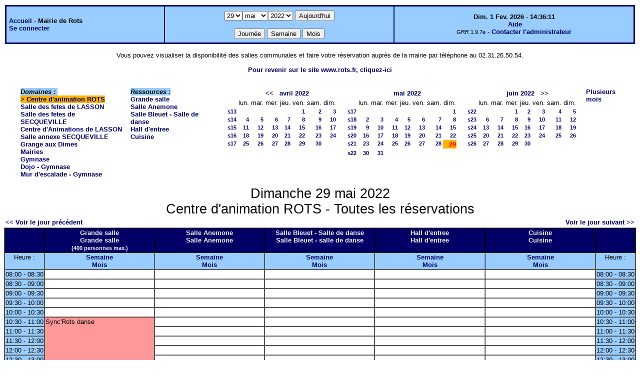

--- FILE ---
content_type: text/html;charset=iso-8859-1
request_url: https://grr.rots.fr/day.php?year=2022&month=05&day=29&area=1
body_size: 4545
content:
<!DOCTYPE html PUBLIC "-//W3C//DTD XHTML 1.0 Strict//EN" "http://www.w3.org/TR/xhtml1/DTD/xhtml1-strict.dtd"><html>
<head>
<link rel="stylesheet" href="themes/default/css/style.css" type="text/css" />
<link href="include/admin_grr.css" rel="stylesheet" type="text/css" />
<style type="text/css">div#fixe   { position: fixed; bottom: 5%; right: 5%;}</style>
<link rel="SHORTCUT ICON" href="./favicon.ico" />
<title>GRR (Gestion et Réservation de Ressources) &nbsp;: Mairie de Rots</title>
<meta http-equiv="Content-Type" content="text/html; charset=iso-8859-1" />
<meta name="Robots" content="noindex" />
</head>

<body>
<script src="functions.js" type="text/javascript" ></script><script type="text/javascript" src="clock_fr.js"></script>   <script type="text/javascript">
    chaine_recherche = "Rechercher";
   	function onsubmitForm()
	{
	if(document.pressed == 'a')
	{
  	document.getElementById('day').selectedIndex=0;
		document.getElementById('month').selectedIndex=1;
		document.getElementById('year').selectedIndex=11;
  	var p=location.pathname;
	   	if(!p.match("day.php") && !p.match("week.php") && !p.match("week_all.php") && !p.match("month.php") && !p.match("month_all.php") && !p.match("month_all2.php") && !p.match("year.php"))
    document.getElementById('myform').action ="day.php";
	}
    if(document.pressed == 'd')
      document.getElementById('myform').action ="day.php";
    if(document.pressed == 'w')
    		document.getElementById('myform').action = "week_all.php";
    if(document.pressed == 'm')
    		document.getElementById('myform').action = "month_all.php";
    return true;
		}
		</script>
    
   <table width="100%" border="0">
    <tr>
      <td class="border_banner">
       <table width="100%" border="0">
        <tr>
        <td class="banner">
&nbsp;<a href="week_all.php?area=1&amp;day=29&amp;year=2022&amp;month=05">Accueil</a> - <b>Mairie de Rots</b><br />&nbsp;<a href='login.php'>Se connecter</a>     </td>
              <td class="banner"  align="center">
           <form id="myform" action="" method="get" onsubmit="return onsubmitForm();"><div>
           <select name="day" id="day">
<option>1</option>
<option>2</option>
<option>3</option>
<option>4</option>
<option>5</option>
<option>6</option>
<option>7</option>
<option>8</option>
<option>9</option>
<option>10</option>
<option>11</option>
<option>12</option>
<option>13</option>
<option>14</option>
<option>15</option>
<option>16</option>
<option>17</option>
<option>18</option>
<option>19</option>
<option>20</option>
<option>21</option>
<option>22</option>
<option>23</option>
<option>24</option>
<option>25</option>
<option>26</option>
<option>27</option>
<option>28</option>
<option selected="selected">29</option>
<option>30</option>
<option>31</option>
</select><select name="month" id="month">
<option value="1">janv.</option>
<option value="2">févr.</option>
<option value="3">mars</option>
<option value="4">avril</option>
<option value="5" selected="selected">mai</option>
<option value="6">juin</option>
<option value="7">juil.</option>
<option value="8">août</option>
<option value="9">sept.</option>
<option value="10">oct.</option>
<option value="11">nov.</option>
<option value="12">déc.</option>
</select><select name="year" id="year">
<option value="2015" >2015</option>
<option value="2016" >2016</option>
<option value="2017" >2017</option>
<option value="2018" >2018</option>
<option value="2019" >2019</option>
<option value="2020" >2020</option>
<option value="2021" >2021</option>
<option value="2022"  selected="selected">2022</option>
<option value="2023" >2023</option>
<option value="2024" >2024</option>
<option value="2025" >2025</option>
<option value="2026" >2026</option>
<option value="2027" >2027</option>
<option value="2028" >2028</option>
<option value="2029" >2029</option>
<option value="2030" >2030</option>
<option value="2031" >2031</option>
<option value="2032" >2032</option>
<option value="2033" >2033</option>
<option value="2034" >2034</option>
<option value="2035" >2035</option>
</select><input type="hidden" id="area_" name="area" value="1" />		   <input type="submit" value="Aujourd'hui" onclick="document.pressed='a'" />
           <br />
           <br />
           <input type="submit" value="Journée" onclick="document.pressed='d'" />
           <input type="submit" value="Semaine" onclick="document.pressed='w'" />
           <input type="submit" value="Mois" onclick="document.pressed='m'" />
           </div></form>
         </td>
                   <td class="banner" align="center">
      <script type="text/javascript"><!--
new LiveClock();
//--></script><br />&nbsp;<a href='javascript:centrerpopup("http://grr.mutualibre.org/documentation/index.php",800,480,"scrollbars=yes,statusbar=no,resizable=yes")'>Aide</a><br /><span class="small">GRR 1.9.7e</span> -     <script type="text/javascript">
    function encode_adresse(user,domain,debut) {
        var address = user+'@'+domain;
        var toWrite = '';
        if (debut > 0) {toWrite += '<'+'a href="mailto:';} else {toWrite +=';'};
        toWrite +=address
        document.write(toWrite);
    }
    function encode_fin_adresse(label) {
        var toWrite = '';
        toWrite +='">'+label+'</'+'a>';
        document.write(toWrite);
    }
    </script>
    <script type="text/javascript">encode_adresse('mairiederots','rots.fr',1);encode_fin_adresse('Contacter l\'administrateur');</script>         </td>
        </tr>
       </table>
      </td>
     </tr>
    </table>
<p style="text-align: center;">
	Vous pouvez visualiser la disponibilit&eacute; des salles communales et faire votre r&eacute;servation aupr&egrave;s de la mairie par t&eacute;l&eacute;phone au 02.31.26.50.54.</p>
<p style="text-align: center;">
	<a href="https://rots.fr" target="_self"><strong>Pour revenir sur le site www.rots.fr, cliquez-ici</strong></a></p>
<table width="100%" cellspacing="15"><tr>
<td>
</td><td><b><i><span class="bground">Domaines&nbsp;:&nbsp;</span></i></b><br /><b><span class="week">&gt;&nbsp;<a href="day.php?year=2022&amp;month=5&amp;day=29&amp;area=1">Centre d'animation ROTS</a></span></b><br />
<a href="day.php?year=2022&amp;month=5&amp;day=29&amp;area=12">Salle des fetes de LASSON</a><br />
<a href="day.php?year=2022&amp;month=5&amp;day=29&amp;area=13">Salle des fetes de SECQUEVILLE</a><br />
<a href="day.php?year=2022&amp;month=5&amp;day=29&amp;area=17">Centre d'Animations de LASSON</a><br />
<a href="day.php?year=2022&amp;month=5&amp;day=29&amp;area=23">Salle annexe SECQUEVILLE</a><br />
<a href="day.php?year=2022&amp;month=5&amp;day=29&amp;area=7">Grange aux Dimes</a><br />
<a href="day.php?year=2022&amp;month=5&amp;day=29&amp;area=2">Mairies</a><br />
<a href="day.php?year=2022&amp;month=5&amp;day=29&amp;area=21">Gymnase</a><br />
<a href="day.php?year=2022&amp;month=5&amp;day=29&amp;area=20">Dojo - Gymnase</a><br />
<a href="day.php?year=2022&amp;month=5&amp;day=29&amp;area=22">Mur d'escalade - Gymnase</a><br />
</td><td><b><i><span class="bground">Ressources&nbsp;: </span></i></b><br /><a href="week.php?year=2022&amp;month=5&amp;day=29&amp;&amp;room=1">Grande salle</a><br />
<a href="week.php?year=2022&amp;month=5&amp;day=29&amp;&amp;room=2">Salle Anemone</a><br />
<a href="week.php?year=2022&amp;month=5&amp;day=29&amp;&amp;room=3">Salle Bleuet - Salle de danse</a><br />
<a href="week.php?year=2022&amp;month=5&amp;day=29&amp;&amp;room=4">Hall d'entree</a><br />
<a href="week.php?year=2022&amp;month=5&amp;day=29&amp;&amp;room=5">Cuisine</a><br />
</td><td><table border = "0" class="calendar">
<tr><td></td>
<td align="center" valign="top" class="calendarHeader" colspan="7"><a title="Voir les réservations du mois pour toutes les ressources" href="month_all.php?year=2022&amp;month=03&amp;day=1&amp;area=1">&lt;&lt;</a>&nbsp;&nbsp;&nbsp;<a title="Voir les réservations du mois pour toutes les ressources" href="month_all.php?year=2022&amp;month=04&amp;day=1&amp;area=1">avril&nbsp;2022</a></td>
</tr>
<tr><td></td>
<td align="center" valign="top" class="calendarHeader">lun.</td>
<td align="center" valign="top" class="calendarHeader">mar.</td>
<td align="center" valign="top" class="calendarHeader">mer.</td>
<td align="center" valign="top" class="calendarHeader">jeu.</td>
<td align="center" valign="top" class="calendarHeader">ven.</td>
<td align="center" valign="top" class="calendarHeader">sam.</td>
<td align="center" valign="top" class="calendarHeader">dim.</td>
</tr>
<tr ><td class="calendarcol1" align="right" valign="top"><a title="Voir les réservations de la semaine pour toutes les ressources" href="week_all.php?year=2022&amp;month=04&amp;day=1&amp;area=1">s13</a></td>
<td class="calendar" align="right" valign="top">&nbsp;</td>
<td class="calendar" align="right" valign="top">&nbsp;</td>
<td class="calendar" align="right" valign="top">&nbsp;</td>
<td class="calendar" align="right" valign="top">&nbsp;</td>
<td class="calendar" align="right" valign="top"><a title="Voir toutes les ressources du domaine pour cette journée" href="day.php?year=2022&amp;month=04&amp;day=1&amp;area=1">1</a></td>
<td class="calendar" align="right" valign="top"><a title="Voir toutes les ressources du domaine pour cette journée" href="day.php?year=2022&amp;month=04&amp;day=2&amp;area=1">2</a></td>
<td class="calendar" align="right" valign="top"><a title="Voir toutes les ressources du domaine pour cette journée" href="day.php?year=2022&amp;month=04&amp;day=3&amp;area=1">3</a></td>
</tr>
<tr ><td class="calendarcol1" align="right" valign="top"><a title="Voir les réservations de la semaine pour toutes les ressources" href="week_all.php?year=2022&amp;month=04&amp;day=8&amp;area=1">s14</a></td>
<td class="calendar" align="right" valign="top"><a title="Voir toutes les ressources du domaine pour cette journée" href="day.php?year=2022&amp;month=04&amp;day=4&amp;area=1">4</a></td>
<td class="calendar" align="right" valign="top"><a title="Voir toutes les ressources du domaine pour cette journée" href="day.php?year=2022&amp;month=04&amp;day=5&amp;area=1">5</a></td>
<td class="calendar" align="right" valign="top"><a title="Voir toutes les ressources du domaine pour cette journée" href="day.php?year=2022&amp;month=04&amp;day=6&amp;area=1">6</a></td>
<td class="calendar" align="right" valign="top"><a title="Voir toutes les ressources du domaine pour cette journée" href="day.php?year=2022&amp;month=04&amp;day=7&amp;area=1">7</a></td>
<td class="calendar" align="right" valign="top"><a title="Voir toutes les ressources du domaine pour cette journée" href="day.php?year=2022&amp;month=04&amp;day=8&amp;area=1">8</a></td>
<td class="calendar" align="right" valign="top"><a title="Voir toutes les ressources du domaine pour cette journée" href="day.php?year=2022&amp;month=04&amp;day=9&amp;area=1">9</a></td>
<td class="calendar" align="right" valign="top"><a title="Voir toutes les ressources du domaine pour cette journée" href="day.php?year=2022&amp;month=04&amp;day=10&amp;area=1">10</a></td>
</tr>
<tr ><td class="calendarcol1" align="right" valign="top"><a title="Voir les réservations de la semaine pour toutes les ressources" href="week_all.php?year=2022&amp;month=04&amp;day=15&amp;area=1">s15</a></td>
<td class="calendar" align="right" valign="top"><a title="Voir toutes les ressources du domaine pour cette journée" href="day.php?year=2022&amp;month=04&amp;day=11&amp;area=1">11</a></td>
<td class="calendar" align="right" valign="top"><a title="Voir toutes les ressources du domaine pour cette journée" href="day.php?year=2022&amp;month=04&amp;day=12&amp;area=1">12</a></td>
<td class="calendar" align="right" valign="top"><a title="Voir toutes les ressources du domaine pour cette journée" href="day.php?year=2022&amp;month=04&amp;day=13&amp;area=1">13</a></td>
<td class="calendar" align="right" valign="top"><a title="Voir toutes les ressources du domaine pour cette journée" href="day.php?year=2022&amp;month=04&amp;day=14&amp;area=1">14</a></td>
<td class="calendar" align="right" valign="top"><a title="Voir toutes les ressources du domaine pour cette journée" href="day.php?year=2022&amp;month=04&amp;day=15&amp;area=1">15</a></td>
<td class="calendar" align="right" valign="top"><a title="Voir toutes les ressources du domaine pour cette journée" href="day.php?year=2022&amp;month=04&amp;day=16&amp;area=1">16</a></td>
<td class="calendar" align="right" valign="top"><a title="Voir toutes les ressources du domaine pour cette journée" href="day.php?year=2022&amp;month=04&amp;day=17&amp;area=1">17</a></td>
</tr>
<tr ><td class="calendarcol1" align="right" valign="top"><a title="Voir les réservations de la semaine pour toutes les ressources" href="week_all.php?year=2022&amp;month=04&amp;day=22&amp;area=1">s16</a></td>
<td class="calendar" align="right" valign="top"><a title="Voir toutes les ressources du domaine pour cette journée" href="day.php?year=2022&amp;month=04&amp;day=18&amp;area=1">18</a></td>
<td class="calendar" align="right" valign="top"><a title="Voir toutes les ressources du domaine pour cette journée" href="day.php?year=2022&amp;month=04&amp;day=19&amp;area=1">19</a></td>
<td class="calendar" align="right" valign="top"><a title="Voir toutes les ressources du domaine pour cette journée" href="day.php?year=2022&amp;month=04&amp;day=20&amp;area=1">20</a></td>
<td class="calendar" align="right" valign="top"><a title="Voir toutes les ressources du domaine pour cette journée" href="day.php?year=2022&amp;month=04&amp;day=21&amp;area=1">21</a></td>
<td class="calendar" align="right" valign="top"><a title="Voir toutes les ressources du domaine pour cette journée" href="day.php?year=2022&amp;month=04&amp;day=22&amp;area=1">22</a></td>
<td class="calendar" align="right" valign="top"><a title="Voir toutes les ressources du domaine pour cette journée" href="day.php?year=2022&amp;month=04&amp;day=23&amp;area=1">23</a></td>
<td class="calendar" align="right" valign="top"><a title="Voir toutes les ressources du domaine pour cette journée" href="day.php?year=2022&amp;month=04&amp;day=24&amp;area=1">24</a></td>
</tr>
<tr ><td class="calendarcol1" align="right" valign="top"><a title="Voir les réservations de la semaine pour toutes les ressources" href="week_all.php?year=2022&amp;month=04&amp;day=29&amp;area=1">s17</a></td>
<td class="calendar" align="right" valign="top"><a title="Voir toutes les ressources du domaine pour cette journée" href="day.php?year=2022&amp;month=04&amp;day=25&amp;area=1">25</a></td>
<td class="calendar" align="right" valign="top"><a title="Voir toutes les ressources du domaine pour cette journée" href="day.php?year=2022&amp;month=04&amp;day=26&amp;area=1">26</a></td>
<td class="calendar" align="right" valign="top"><a title="Voir toutes les ressources du domaine pour cette journée" href="day.php?year=2022&amp;month=04&amp;day=27&amp;area=1">27</a></td>
<td class="calendar" align="right" valign="top"><a title="Voir toutes les ressources du domaine pour cette journée" href="day.php?year=2022&amp;month=04&amp;day=28&amp;area=1">28</a></td>
<td class="calendar" align="right" valign="top"><a title="Voir toutes les ressources du domaine pour cette journée" href="day.php?year=2022&amp;month=04&amp;day=29&amp;area=1">29</a></td>
<td class="calendar" align="right" valign="top"><a title="Voir toutes les ressources du domaine pour cette journée" href="day.php?year=2022&amp;month=04&amp;day=30&amp;area=1">30</a></td>
<td class="calendar" align="right" valign="top">&nbsp;</td>
</tr>
<tr><td>&nbsp;</td></tr></table>
</td><td><table border = "0" class="calendar">
<tr><td></td>
<td align="center" valign="top" class="calendarHeader" colspan="7"><a title="Voir les réservations du mois pour toutes les ressources" href="month_all.php?year=2022&amp;month=05&amp;day=1&amp;area=1">mai&nbsp;2022</a></td>
</tr>
<tr><td></td>
<td align="center" valign="top" class="calendarHeader">lun.</td>
<td align="center" valign="top" class="calendarHeader">mar.</td>
<td align="center" valign="top" class="calendarHeader">mer.</td>
<td align="center" valign="top" class="calendarHeader">jeu.</td>
<td align="center" valign="top" class="calendarHeader">ven.</td>
<td align="center" valign="top" class="calendarHeader">sam.</td>
<td align="center" valign="top" class="calendarHeader">dim.</td>
</tr>
<tr ><td class="calendarcol1" align="right" valign="top"><a title="Voir les réservations de la semaine pour toutes les ressources" href="week_all.php?year=2022&amp;month=05&amp;day=1&amp;area=1">s17</a></td>
<td class="calendar" align="right" valign="top">&nbsp;</td>
<td class="calendar" align="right" valign="top">&nbsp;</td>
<td class="calendar" align="right" valign="top">&nbsp;</td>
<td class="calendar" align="right" valign="top">&nbsp;</td>
<td class="calendar" align="right" valign="top">&nbsp;</td>
<td class="calendar" align="right" valign="top">&nbsp;</td>
<td class="calendar" align="right" valign="top"><a title="Voir toutes les ressources du domaine pour cette journée" href="day.php?year=2022&amp;month=05&amp;day=1&amp;area=1">1</a></td>
</tr>
<tr ><td class="calendarcol1" align="right" valign="top"><a title="Voir les réservations de la semaine pour toutes les ressources" href="week_all.php?year=2022&amp;month=05&amp;day=8&amp;area=1">s18</a></td>
<td class="calendar" align="right" valign="top"><a title="Voir toutes les ressources du domaine pour cette journée" href="day.php?year=2022&amp;month=05&amp;day=2&amp;area=1">2</a></td>
<td class="calendar" align="right" valign="top"><a title="Voir toutes les ressources du domaine pour cette journée" href="day.php?year=2022&amp;month=05&amp;day=3&amp;area=1">3</a></td>
<td class="calendar" align="right" valign="top"><a title="Voir toutes les ressources du domaine pour cette journée" href="day.php?year=2022&amp;month=05&amp;day=4&amp;area=1">4</a></td>
<td class="calendar" align="right" valign="top"><a title="Voir toutes les ressources du domaine pour cette journée" href="day.php?year=2022&amp;month=05&amp;day=5&amp;area=1">5</a></td>
<td class="calendar" align="right" valign="top"><a title="Voir toutes les ressources du domaine pour cette journée" href="day.php?year=2022&amp;month=05&amp;day=6&amp;area=1">6</a></td>
<td class="calendar" align="right" valign="top"><a title="Voir toutes les ressources du domaine pour cette journée" href="day.php?year=2022&amp;month=05&amp;day=7&amp;area=1">7</a></td>
<td class="calendar" align="right" valign="top"><a title="Voir toutes les ressources du domaine pour cette journée" href="day.php?year=2022&amp;month=05&amp;day=8&amp;area=1">8</a></td>
</tr>
<tr ><td class="calendarcol1" align="right" valign="top"><a title="Voir les réservations de la semaine pour toutes les ressources" href="week_all.php?year=2022&amp;month=05&amp;day=15&amp;area=1">s19</a></td>
<td class="calendar" align="right" valign="top"><a title="Voir toutes les ressources du domaine pour cette journée" href="day.php?year=2022&amp;month=05&amp;day=9&amp;area=1">9</a></td>
<td class="calendar" align="right" valign="top"><a title="Voir toutes les ressources du domaine pour cette journée" href="day.php?year=2022&amp;month=05&amp;day=10&amp;area=1">10</a></td>
<td class="calendar" align="right" valign="top"><a title="Voir toutes les ressources du domaine pour cette journée" href="day.php?year=2022&amp;month=05&amp;day=11&amp;area=1">11</a></td>
<td class="calendar" align="right" valign="top"><a title="Voir toutes les ressources du domaine pour cette journée" href="day.php?year=2022&amp;month=05&amp;day=12&amp;area=1">12</a></td>
<td class="calendar" align="right" valign="top"><a title="Voir toutes les ressources du domaine pour cette journée" href="day.php?year=2022&amp;month=05&amp;day=13&amp;area=1">13</a></td>
<td class="calendar" align="right" valign="top"><a title="Voir toutes les ressources du domaine pour cette journée" href="day.php?year=2022&amp;month=05&amp;day=14&amp;area=1">14</a></td>
<td class="calendar" align="right" valign="top"><a title="Voir toutes les ressources du domaine pour cette journée" href="day.php?year=2022&amp;month=05&amp;day=15&amp;area=1">15</a></td>
</tr>
<tr ><td class="calendarcol1" align="right" valign="top"><a title="Voir les réservations de la semaine pour toutes les ressources" href="week_all.php?year=2022&amp;month=05&amp;day=22&amp;area=1">s20</a></td>
<td class="calendar" align="right" valign="top"><a title="Voir toutes les ressources du domaine pour cette journée" href="day.php?year=2022&amp;month=05&amp;day=16&amp;area=1">16</a></td>
<td class="calendar" align="right" valign="top"><a title="Voir toutes les ressources du domaine pour cette journée" href="day.php?year=2022&amp;month=05&amp;day=17&amp;area=1">17</a></td>
<td class="calendar" align="right" valign="top"><a title="Voir toutes les ressources du domaine pour cette journée" href="day.php?year=2022&amp;month=05&amp;day=18&amp;area=1">18</a></td>
<td class="calendar" align="right" valign="top"><a title="Voir toutes les ressources du domaine pour cette journée" href="day.php?year=2022&amp;month=05&amp;day=19&amp;area=1">19</a></td>
<td class="calendar" align="right" valign="top"><a title="Voir toutes les ressources du domaine pour cette journée" href="day.php?year=2022&amp;month=05&amp;day=20&amp;area=1">20</a></td>
<td class="calendar" align="right" valign="top"><a title="Voir toutes les ressources du domaine pour cette journée" href="day.php?year=2022&amp;month=05&amp;day=21&amp;area=1">21</a></td>
<td class="calendar" align="right" valign="top"><a title="Voir toutes les ressources du domaine pour cette journée" href="day.php?year=2022&amp;month=05&amp;day=22&amp;area=1">22</a></td>
</tr>
<tr ><td class="calendarcol1" align="right" valign="top"><a title="Voir les réservations de la semaine pour toutes les ressources" href="week_all.php?year=2022&amp;month=05&amp;day=29&amp;area=1">s21</a></td>
<td class="calendar" align="right" valign="top"><a title="Voir toutes les ressources du domaine pour cette journée" href="day.php?year=2022&amp;month=05&amp;day=23&amp;area=1">23</a></td>
<td class="calendar" align="right" valign="top"><a title="Voir toutes les ressources du domaine pour cette journée" href="day.php?year=2022&amp;month=05&amp;day=24&amp;area=1">24</a></td>
<td class="calendar" align="right" valign="top"><a title="Voir toutes les ressources du domaine pour cette journée" href="day.php?year=2022&amp;month=05&amp;day=25&amp;area=1">25</a></td>
<td class="calendar" align="right" valign="top"><a title="Voir toutes les ressources du domaine pour cette journée" href="day.php?year=2022&amp;month=05&amp;day=26&amp;area=1">26</a></td>
<td class="calendar" align="right" valign="top"><a title="Voir toutes les ressources du domaine pour cette journée" href="day.php?year=2022&amp;month=05&amp;day=27&amp;area=1">27</a></td>
<td class="calendar" align="right" valign="top"><a title="Voir toutes les ressources du domaine pour cette journée" href="day.php?year=2022&amp;month=05&amp;day=28&amp;area=1">28</a></td>
<td class="week" align="right" valign="top"><a title="Voir toutes les ressources du domaine pour cette journée" href="day.php?year=2022&amp;month=05&amp;day=29&amp;area=1"><span class="cal_current_day">29</span></a></td>
</tr>
<tr ><td class="calendarcol1" align="right" valign="top"><a title="Voir les réservations de la semaine pour toutes les ressources" href="week_all.php?year=2022&amp;month=05&amp;day=31&amp;area=1">s22</a></td>
<td class="calendar" align="right" valign="top"><a title="Voir toutes les ressources du domaine pour cette journée" href="day.php?year=2022&amp;month=05&amp;day=30&amp;area=1">30</a></td>
<td class="calendar" align="right" valign="top"><a title="Voir toutes les ressources du domaine pour cette journée" href="day.php?year=2022&amp;month=05&amp;day=31&amp;area=1">31</a></td>
<td class="calendar" align="right" valign="top">&nbsp;</td>
<td class="calendar" align="right" valign="top">&nbsp;</td>
<td class="calendar" align="right" valign="top">&nbsp;</td>
<td class="calendar" align="right" valign="top">&nbsp;</td>
<td class="calendar" align="right" valign="top">&nbsp;</td>
</tr>
<tr><td>&nbsp;</td></tr></table>
</td><td><table border = "0" class="calendar">
<tr><td></td>
<td align="center" valign="top" class="calendarHeader" colspan="7"><a title="Voir les réservations du mois pour toutes les ressources" href="month_all.php?year=2022&amp;month=06&amp;day=1&amp;area=1">juin&nbsp;2022</a>&nbsp;&nbsp;&nbsp;<a title="Voir les réservations du mois pour toutes les ressources" href="month_all.php?year=2022&amp;month=07&amp;day=1&amp;area=1">&gt;&gt;</a></td>
</tr>
<tr><td></td>
<td align="center" valign="top" class="calendarHeader">lun.</td>
<td align="center" valign="top" class="calendarHeader">mar.</td>
<td align="center" valign="top" class="calendarHeader">mer.</td>
<td align="center" valign="top" class="calendarHeader">jeu.</td>
<td align="center" valign="top" class="calendarHeader">ven.</td>
<td align="center" valign="top" class="calendarHeader">sam.</td>
<td align="center" valign="top" class="calendarHeader">dim.</td>
</tr>
<tr ><td class="calendarcol1" align="right" valign="top"><a title="Voir les réservations de la semaine pour toutes les ressources" href="week_all.php?year=2022&amp;month=06&amp;day=1&amp;area=1">s22</a></td>
<td class="calendar" align="right" valign="top">&nbsp;</td>
<td class="calendar" align="right" valign="top">&nbsp;</td>
<td class="calendar" align="right" valign="top"><a title="Voir toutes les ressources du domaine pour cette journée" href="day.php?year=2022&amp;month=06&amp;day=1&amp;area=1">1</a></td>
<td class="calendar" align="right" valign="top"><a title="Voir toutes les ressources du domaine pour cette journée" href="day.php?year=2022&amp;month=06&amp;day=2&amp;area=1">2</a></td>
<td class="calendar" align="right" valign="top"><a title="Voir toutes les ressources du domaine pour cette journée" href="day.php?year=2022&amp;month=06&amp;day=3&amp;area=1">3</a></td>
<td class="calendar" align="right" valign="top"><a title="Voir toutes les ressources du domaine pour cette journée" href="day.php?year=2022&amp;month=06&amp;day=4&amp;area=1">4</a></td>
<td class="calendar" align="right" valign="top"><a title="Voir toutes les ressources du domaine pour cette journée" href="day.php?year=2022&amp;month=06&amp;day=5&amp;area=1">5</a></td>
</tr>
<tr ><td class="calendarcol1" align="right" valign="top"><a title="Voir les réservations de la semaine pour toutes les ressources" href="week_all.php?year=2022&amp;month=06&amp;day=8&amp;area=1">s23</a></td>
<td class="calendar" align="right" valign="top"><a title="Voir toutes les ressources du domaine pour cette journée" href="day.php?year=2022&amp;month=06&amp;day=6&amp;area=1">6</a></td>
<td class="calendar" align="right" valign="top"><a title="Voir toutes les ressources du domaine pour cette journée" href="day.php?year=2022&amp;month=06&amp;day=7&amp;area=1">7</a></td>
<td class="calendar" align="right" valign="top"><a title="Voir toutes les ressources du domaine pour cette journée" href="day.php?year=2022&amp;month=06&amp;day=8&amp;area=1">8</a></td>
<td class="calendar" align="right" valign="top"><a title="Voir toutes les ressources du domaine pour cette journée" href="day.php?year=2022&amp;month=06&amp;day=9&amp;area=1">9</a></td>
<td class="calendar" align="right" valign="top"><a title="Voir toutes les ressources du domaine pour cette journée" href="day.php?year=2022&amp;month=06&amp;day=10&amp;area=1">10</a></td>
<td class="calendar" align="right" valign="top"><a title="Voir toutes les ressources du domaine pour cette journée" href="day.php?year=2022&amp;month=06&amp;day=11&amp;area=1">11</a></td>
<td class="calendar" align="right" valign="top"><a title="Voir toutes les ressources du domaine pour cette journée" href="day.php?year=2022&amp;month=06&amp;day=12&amp;area=1">12</a></td>
</tr>
<tr ><td class="calendarcol1" align="right" valign="top"><a title="Voir les réservations de la semaine pour toutes les ressources" href="week_all.php?year=2022&amp;month=06&amp;day=15&amp;area=1">s24</a></td>
<td class="calendar" align="right" valign="top"><a title="Voir toutes les ressources du domaine pour cette journée" href="day.php?year=2022&amp;month=06&amp;day=13&amp;area=1">13</a></td>
<td class="calendar" align="right" valign="top"><a title="Voir toutes les ressources du domaine pour cette journée" href="day.php?year=2022&amp;month=06&amp;day=14&amp;area=1">14</a></td>
<td class="calendar" align="right" valign="top"><a title="Voir toutes les ressources du domaine pour cette journée" href="day.php?year=2022&amp;month=06&amp;day=15&amp;area=1">15</a></td>
<td class="calendar" align="right" valign="top"><a title="Voir toutes les ressources du domaine pour cette journée" href="day.php?year=2022&amp;month=06&amp;day=16&amp;area=1">16</a></td>
<td class="calendar" align="right" valign="top"><a title="Voir toutes les ressources du domaine pour cette journée" href="day.php?year=2022&amp;month=06&amp;day=17&amp;area=1">17</a></td>
<td class="calendar" align="right" valign="top"><a title="Voir toutes les ressources du domaine pour cette journée" href="day.php?year=2022&amp;month=06&amp;day=18&amp;area=1">18</a></td>
<td class="calendar" align="right" valign="top"><a title="Voir toutes les ressources du domaine pour cette journée" href="day.php?year=2022&amp;month=06&amp;day=19&amp;area=1">19</a></td>
</tr>
<tr ><td class="calendarcol1" align="right" valign="top"><a title="Voir les réservations de la semaine pour toutes les ressources" href="week_all.php?year=2022&amp;month=06&amp;day=22&amp;area=1">s25</a></td>
<td class="calendar" align="right" valign="top"><a title="Voir toutes les ressources du domaine pour cette journée" href="day.php?year=2022&amp;month=06&amp;day=20&amp;area=1">20</a></td>
<td class="calendar" align="right" valign="top"><a title="Voir toutes les ressources du domaine pour cette journée" href="day.php?year=2022&amp;month=06&amp;day=21&amp;area=1">21</a></td>
<td class="calendar" align="right" valign="top"><a title="Voir toutes les ressources du domaine pour cette journée" href="day.php?year=2022&amp;month=06&amp;day=22&amp;area=1">22</a></td>
<td class="calendar" align="right" valign="top"><a title="Voir toutes les ressources du domaine pour cette journée" href="day.php?year=2022&amp;month=06&amp;day=23&amp;area=1">23</a></td>
<td class="calendar" align="right" valign="top"><a title="Voir toutes les ressources du domaine pour cette journée" href="day.php?year=2022&amp;month=06&amp;day=24&amp;area=1">24</a></td>
<td class="calendar" align="right" valign="top"><a title="Voir toutes les ressources du domaine pour cette journée" href="day.php?year=2022&amp;month=06&amp;day=25&amp;area=1">25</a></td>
<td class="calendar" align="right" valign="top"><a title="Voir toutes les ressources du domaine pour cette journée" href="day.php?year=2022&amp;month=06&amp;day=26&amp;area=1">26</a></td>
</tr>
<tr ><td class="calendarcol1" align="right" valign="top"><a title="Voir les réservations de la semaine pour toutes les ressources" href="week_all.php?year=2022&amp;month=06&amp;day=29&amp;area=1">s26</a></td>
<td class="calendar" align="right" valign="top"><a title="Voir toutes les ressources du domaine pour cette journée" href="day.php?year=2022&amp;month=06&amp;day=27&amp;area=1">27</a></td>
<td class="calendar" align="right" valign="top"><a title="Voir toutes les ressources du domaine pour cette journée" href="day.php?year=2022&amp;month=06&amp;day=28&amp;area=1">28</a></td>
<td class="calendar" align="right" valign="top"><a title="Voir toutes les ressources du domaine pour cette journée" href="day.php?year=2022&amp;month=06&amp;day=29&amp;area=1">29</a></td>
<td class="calendar" align="right" valign="top"><a title="Voir toutes les ressources du domaine pour cette journée" href="day.php?year=2022&amp;month=06&amp;day=30&amp;area=1">30</a></td>
<td class="calendar" align="right" valign="top">&nbsp;</td>
<td class="calendar" align="right" valign="top">&nbsp;</td>
<td class="calendar" align="right" valign="top">&nbsp;</td>
</tr>
<tr><td>&nbsp;</td></tr></table>
</td><td><a title="Voir les réservations sur plusieurs mois pour toutes les ressources du domaine" href="year.php?area=1">Plusieurs mois</a></td></tr></table><div class="titre_planning">Dimanche 29 mai 2022<br />Centre d'animation ROTS - Toutes les réservations</div>
<table width="100%"><tr>
<td>
<a href="day.php?year=2022&amp;month=05&amp;day=28&amp;area=1">&lt;&lt; Voir le jour précédent</a></td>
<td align="right"><a href="day.php?year=2022&amp;month=05&amp;day=30&amp;area=1">Voir le jour suivant &gt;&gt;</a></td>
</tr></table>
<table cellspacing="0" border="1" width="100%"><tr>
<th style="width:5%;">&nbsp;</th><th style="width:18%;" >Grande salle
<br />Grande salle<br /><span class="small">(400  personnes max.)</span>
<br /></th><th style="width:18%;" >Salle Anemone
<br />Salle Anemone
<br /></th><th style="width:18%;" >Salle Bleuet - Salle de danse
<br />Salle Bleuet - salle de danse
<br /></th><th style="width:18%;" >Hall d'entree
<br />Hall d'entree
<br /></th><th style="width:18%;" >Cuisine
<br />Cuisine
<br /></th><th  style="width:5%;">&nbsp;</th></tr>
<tr>
<td class="cell_hours" >Heure&nbsp;:</td>
<td class="cell_hours" ><a title="Voir les réservations de la semaine pour cette ressource"  href="week.php?year=2022&amp;month=5&amp;day=29&amp;room=1">Semaine</a><br /><a title="Voir les réservations du mois pour cette ressource" href="month.php?year=2022&amp;month=5&amp;day=29&amp;room=1">Mois</a></td>
<td class="cell_hours" ><a title="Voir les réservations de la semaine pour cette ressource"  href="week.php?year=2022&amp;month=5&amp;day=29&amp;room=2">Semaine</a><br /><a title="Voir les réservations du mois pour cette ressource" href="month.php?year=2022&amp;month=5&amp;day=29&amp;room=2">Mois</a></td>
<td class="cell_hours" ><a title="Voir les réservations de la semaine pour cette ressource"  href="week.php?year=2022&amp;month=5&amp;day=29&amp;room=3">Semaine</a><br /><a title="Voir les réservations du mois pour cette ressource" href="month.php?year=2022&amp;month=5&amp;day=29&amp;room=3">Mois</a></td>
<td class="cell_hours" ><a title="Voir les réservations de la semaine pour cette ressource"  href="week.php?year=2022&amp;month=5&amp;day=29&amp;room=4">Semaine</a><br /><a title="Voir les réservations du mois pour cette ressource" href="month.php?year=2022&amp;month=5&amp;day=29&amp;room=4">Mois</a></td>
<td class="cell_hours" ><a title="Voir les réservations de la semaine pour cette ressource"  href="week.php?year=2022&amp;month=5&amp;day=29&amp;room=5">Semaine</a><br /><a title="Voir les réservations du mois pour cette ressource" href="month.php?year=2022&amp;month=5&amp;day=29&amp;room=5">Mois</a></td>
<td class="cell_hours" >Heure&nbsp;:</td>
</tr>
<tr>
<td class="cell_hours" >08:00&nbsp;-&nbsp;08:30</td>
<td class="empty_cell" >&nbsp;</td>
<td class="empty_cell" >&nbsp;</td>
<td class="empty_cell" >&nbsp;</td>
<td class="empty_cell" >&nbsp;</td>
<td class="empty_cell" >&nbsp;</td>
<td class="cell_hours" >08:00&nbsp;-&nbsp;08:30</td>
</tr>
<tr>
<td class="cell_hours" >08:30&nbsp;-&nbsp;09:00</td>
<td class="empty_cell" >&nbsp;</td>
<td class="empty_cell" >&nbsp;</td>
<td class="empty_cell" >&nbsp;</td>
<td class="empty_cell" >&nbsp;</td>
<td class="empty_cell" >&nbsp;</td>
<td class="cell_hours" >08:30&nbsp;-&nbsp;09:00</td>
</tr>
<tr>
<td class="cell_hours" >09:00&nbsp;-&nbsp;09:30</td>
<td class="empty_cell" >&nbsp;</td>
<td class="empty_cell" >&nbsp;</td>
<td class="empty_cell" >&nbsp;</td>
<td class="empty_cell" >&nbsp;</td>
<td class="empty_cell" >&nbsp;</td>
<td class="cell_hours" >09:00&nbsp;-&nbsp;09:30</td>
</tr>
<tr>
<td class="cell_hours" >09:30&nbsp;-&nbsp;10:00</td>
<td class="empty_cell" >&nbsp;</td>
<td class="empty_cell" >&nbsp;</td>
<td class="empty_cell" >&nbsp;</td>
<td class="empty_cell" >&nbsp;</td>
<td class="empty_cell" >&nbsp;</td>
<td class="cell_hours" >09:30&nbsp;-&nbsp;10:00</td>
</tr>
<tr>
<td class="cell_hours" >10:00&nbsp;-&nbsp;10:30</td>
<td class="empty_cell" >&nbsp;</td>
<td class="empty_cell" >&nbsp;</td>
<td class="empty_cell" >&nbsp;</td>
<td class="empty_cell" >&nbsp;</td>
<td class="empty_cell" >&nbsp;</td>
<td class="cell_hours" >10:00&nbsp;-&nbsp;10:30</td>
</tr>
<tr>
<td class="cell_hours" >10:30&nbsp;-&nbsp;11:00</td>
<td rowspan="11" style="background-color:#FF9999;"> Sync'Rots danse</td>
<td class="empty_cell" >&nbsp;</td>
<td class="empty_cell" >&nbsp;</td>
<td class="empty_cell" >&nbsp;</td>
<td class="empty_cell" >&nbsp;</td>
<td class="cell_hours" >10:30&nbsp;-&nbsp;11:00</td>
</tr>
<tr>
<td class="cell_hours" >11:00&nbsp;-&nbsp;11:30</td>
<td class="empty_cell" >&nbsp;</td>
<td class="empty_cell" >&nbsp;</td>
<td class="empty_cell" >&nbsp;</td>
<td class="empty_cell" >&nbsp;</td>
<td class="cell_hours" >11:00&nbsp;-&nbsp;11:30</td>
</tr>
<tr>
<td class="cell_hours" >11:30&nbsp;-&nbsp;12:00</td>
<td class="empty_cell" >&nbsp;</td>
<td class="empty_cell" >&nbsp;</td>
<td class="empty_cell" >&nbsp;</td>
<td class="empty_cell" >&nbsp;</td>
<td class="cell_hours" >11:30&nbsp;-&nbsp;12:00</td>
</tr>
<tr>
<td class="cell_hours" >12:00&nbsp;-&nbsp;12:30</td>
<td class="empty_cell" >&nbsp;</td>
<td class="empty_cell" >&nbsp;</td>
<td class="empty_cell" >&nbsp;</td>
<td class="empty_cell" >&nbsp;</td>
<td class="cell_hours" >12:00&nbsp;-&nbsp;12:30</td>
</tr>
<tr>
<td class="cell_hours" >12:30&nbsp;-&nbsp;13:00</td>
<td class="empty_cell" >&nbsp;</td>
<td class="empty_cell" >&nbsp;</td>
<td class="empty_cell" >&nbsp;</td>
<td class="empty_cell" >&nbsp;</td>
<td class="cell_hours" >12:30&nbsp;-&nbsp;13:00</td>
</tr>
<tr>
<td class="cell_hours" >13:00&nbsp;-&nbsp;13:30</td>
<td class="empty_cell" >&nbsp;</td>
<td class="empty_cell" >&nbsp;</td>
<td class="empty_cell" >&nbsp;</td>
<td class="empty_cell" >&nbsp;</td>
<td class="cell_hours" >13:00&nbsp;-&nbsp;13:30</td>
</tr>
<tr>
<td class="cell_hours" >13:30&nbsp;-&nbsp;14:00</td>
<td class="empty_cell" >&nbsp;</td>
<td class="empty_cell" >&nbsp;</td>
<td class="empty_cell" >&nbsp;</td>
<td class="empty_cell" >&nbsp;</td>
<td class="cell_hours" >13:30&nbsp;-&nbsp;14:00</td>
</tr>
<tr>
<td class="cell_hours" >14:00&nbsp;-&nbsp;14:30</td>
<td class="empty_cell" >&nbsp;</td>
<td class="empty_cell" >&nbsp;</td>
<td class="empty_cell" >&nbsp;</td>
<td class="empty_cell" >&nbsp;</td>
<td class="cell_hours" >14:00&nbsp;-&nbsp;14:30</td>
</tr>
<tr>
<td class="cell_hours" >14:30&nbsp;-&nbsp;15:00</td>
<td class="empty_cell" >&nbsp;</td>
<td class="empty_cell" >&nbsp;</td>
<td class="empty_cell" >&nbsp;</td>
<td class="empty_cell" >&nbsp;</td>
<td class="cell_hours" >14:30&nbsp;-&nbsp;15:00</td>
</tr>
<tr>
<td class="cell_hours" >15:00&nbsp;-&nbsp;15:30</td>
<td class="empty_cell" >&nbsp;</td>
<td class="empty_cell" >&nbsp;</td>
<td class="empty_cell" >&nbsp;</td>
<td class="empty_cell" >&nbsp;</td>
<td class="cell_hours" >15:00&nbsp;-&nbsp;15:30</td>
</tr>
<tr>
<td class="cell_hours" >15:30&nbsp;-&nbsp;16:00</td>
<td class="empty_cell" >&nbsp;</td>
<td class="empty_cell" >&nbsp;</td>
<td class="empty_cell" >&nbsp;</td>
<td class="empty_cell" >&nbsp;</td>
<td class="cell_hours" >15:30&nbsp;-&nbsp;16:00</td>
</tr>
<tr>
<td class="cell_hours" >16:00&nbsp;-&nbsp;16:30</td>
<td class="empty_cell" >&nbsp;</td>
<td class="empty_cell" >&nbsp;</td>
<td class="empty_cell" >&nbsp;</td>
<td class="empty_cell" >&nbsp;</td>
<td class="empty_cell" >&nbsp;</td>
<td class="cell_hours" >16:00&nbsp;-&nbsp;16:30</td>
</tr>
<tr>
<td class="cell_hours" >16:30&nbsp;-&nbsp;17:00</td>
<td class="empty_cell" >&nbsp;</td>
<td class="empty_cell" >&nbsp;</td>
<td class="empty_cell" >&nbsp;</td>
<td class="empty_cell" >&nbsp;</td>
<td class="empty_cell" >&nbsp;</td>
<td class="cell_hours" >16:30&nbsp;-&nbsp;17:00</td>
</tr>
<tr>
<td class="cell_hours" >17:00&nbsp;-&nbsp;17:30</td>
<td class="empty_cell" >&nbsp;</td>
<td class="empty_cell" >&nbsp;</td>
<td class="empty_cell" >&nbsp;</td>
<td class="empty_cell" >&nbsp;</td>
<td class="empty_cell" >&nbsp;</td>
<td class="cell_hours" >17:00&nbsp;-&nbsp;17:30</td>
</tr>
<tr>
<td class="cell_hours" >17:30&nbsp;-&nbsp;18:00</td>
<td class="empty_cell" >&nbsp;</td>
<td class="empty_cell" >&nbsp;</td>
<td class="empty_cell" >&nbsp;</td>
<td class="empty_cell" >&nbsp;</td>
<td class="empty_cell" >&nbsp;</td>
<td class="cell_hours" >17:30&nbsp;-&nbsp;18:00</td>
</tr>
<tr>
<td class="cell_hours" >18:00&nbsp;-&nbsp;18:30</td>
<td class="empty_cell" >&nbsp;</td>
<td class="empty_cell" >&nbsp;</td>
<td class="empty_cell" >&nbsp;</td>
<td class="empty_cell" >&nbsp;</td>
<td class="empty_cell" >&nbsp;</td>
<td class="cell_hours" >18:00&nbsp;-&nbsp;18:30</td>
</tr>
<tr>
<td class="cell_hours" >18:30&nbsp;-&nbsp;19:00</td>
<td class="empty_cell" >&nbsp;</td>
<td class="empty_cell" >&nbsp;</td>
<td class="empty_cell" >&nbsp;</td>
<td class="empty_cell" >&nbsp;</td>
<td class="empty_cell" >&nbsp;</td>
<td class="cell_hours" >18:30&nbsp;-&nbsp;19:00</td>
</tr>
<tr>
<td class="cell_hours" >19:00&nbsp;-&nbsp;19:30</td>
<td class="empty_cell" >&nbsp;</td>
<td class="empty_cell" >&nbsp;</td>
<td class="empty_cell" >&nbsp;</td>
<td class="empty_cell" >&nbsp;</td>
<td class="empty_cell" >&nbsp;</td>
<td class="cell_hours" >19:00&nbsp;-&nbsp;19:30</td>
</tr>
<tr>
<td class="cell_hours" >19:30&nbsp;-&nbsp;20:00</td>
<td class="empty_cell" >&nbsp;</td>
<td class="empty_cell" >&nbsp;</td>
<td class="empty_cell" >&nbsp;</td>
<td class="empty_cell" >&nbsp;</td>
<td class="empty_cell" >&nbsp;</td>
<td class="cell_hours" >19:30&nbsp;-&nbsp;20:00</td>
</tr>
<tr>
<td class="cell_hours" >20:00&nbsp;-&nbsp;20:30</td>
<td class="empty_cell" >&nbsp;</td>
<td class="empty_cell" >&nbsp;</td>
<td class="empty_cell" >&nbsp;</td>
<td class="empty_cell" >&nbsp;</td>
<td class="empty_cell" >&nbsp;</td>
<td class="cell_hours" >20:00&nbsp;-&nbsp;20:30</td>
</tr>
<tr>
<td class="cell_hours" >20:30&nbsp;-&nbsp;21:00</td>
<td class="empty_cell" >&nbsp;</td>
<td class="empty_cell" >&nbsp;</td>
<td class="empty_cell" >&nbsp;</td>
<td class="empty_cell" >&nbsp;</td>
<td class="empty_cell" >&nbsp;</td>
<td class="cell_hours" >20:30&nbsp;-&nbsp;21:00</td>
</tr>
<tr>
<td class="cell_hours" >21:00&nbsp;-&nbsp;21:30</td>
<td class="empty_cell" >&nbsp;</td>
<td class="empty_cell" >&nbsp;</td>
<td class="empty_cell" >&nbsp;</td>
<td class="empty_cell" >&nbsp;</td>
<td class="empty_cell" >&nbsp;</td>
<td class="cell_hours" >21:00&nbsp;-&nbsp;21:30</td>
</tr>
<tr>
<td class="cell_hours" >21:30&nbsp;-&nbsp;22:00</td>
<td class="empty_cell" >&nbsp;</td>
<td class="empty_cell" >&nbsp;</td>
<td class="empty_cell" >&nbsp;</td>
<td class="empty_cell" >&nbsp;</td>
<td class="empty_cell" >&nbsp;</td>
<td class="cell_hours" >21:30&nbsp;-&nbsp;22:00</td>
</tr>
<tr>
<td class="cell_hours" >22:00&nbsp;-&nbsp;22:30</td>
<td class="empty_cell" >&nbsp;</td>
<td class="empty_cell" >&nbsp;</td>
<td class="empty_cell" >&nbsp;</td>
<td class="empty_cell" >&nbsp;</td>
<td class="empty_cell" >&nbsp;</td>
<td class="cell_hours" >22:00&nbsp;-&nbsp;22:30</td>
</tr>
<tr>
<td class="cell_hours" >22:30&nbsp;-&nbsp;23:00</td>
<td class="empty_cell" >&nbsp;</td>
<td class="empty_cell" >&nbsp;</td>
<td class="empty_cell" >&nbsp;</td>
<td class="empty_cell" >&nbsp;</td>
<td class="empty_cell" >&nbsp;</td>
<td class="cell_hours" >22:30&nbsp;-&nbsp;23:00</td>
</tr>
<tr>
<td class="cell_hours" >23:00&nbsp;-&nbsp;23:30</td>
<td class="empty_cell" >&nbsp;</td>
<td class="empty_cell" >&nbsp;</td>
<td class="empty_cell" >&nbsp;</td>
<td class="empty_cell" >&nbsp;</td>
<td class="empty_cell" >&nbsp;</td>
<td class="cell_hours" >23:00&nbsp;-&nbsp;23:30</td>
</tr>
<tr>
<th>&nbsp;</th><th>Grande salle</th><th>Salle Anemone</th><th>Salle Bleuet - Salle de danse</th><th>Hall d'entree</th><th>Cuisine</th><th>&nbsp;</th></tr>
</table><table border="0"><tr>
<td style="background-color:#FF0000;" >Ecoles</td>
<td style="background-color:#FFCCFF;" >Autres</td>
<td style="background-color:#C0E0FF;" >Ceremonie</td>
<td style="background-color:#FFFF00;" >Reunion</td>
<td style="background-color:#FF9999;" >Association</td>
<td style="background-color:#DAA520;" >Permanence</td>
<td style="background-color:#00FF00;" >Entretien</td>
<td style="background-color:#6A5ACD;" >Conseil Municipal</td>
<td style="background-color:#FFFF99;" >Reunion pleniere</td>
<td style="background-color:#CCCCCC;" >Municipalite restreinte</td>
</tr><tr><td style="background-color:#A0A000;" >Municipalite</td>
<td style="background-color:#7EFF7E;" >Communaute de communes</td>
<td style="background-color:#FF6666;" >Location privee</td>
<td style="background-color:#FFFFFF;" >Commissions</td>
<td style="background-color:#AA5050;" >Caen Normandie Metropole</td>
<td style="background-color:#C000FF;" >Caen la Mer</td>
</tr></table>
<script type="text/javascript"></script><div class="format_imprimable"><a href="https://grr.rots.fr/day.php?year=2022&amp;month=05&amp;day=29&amp;area=1&amp;pview=1"  target="_blank">Format imprimable</a></div></body>
</html>